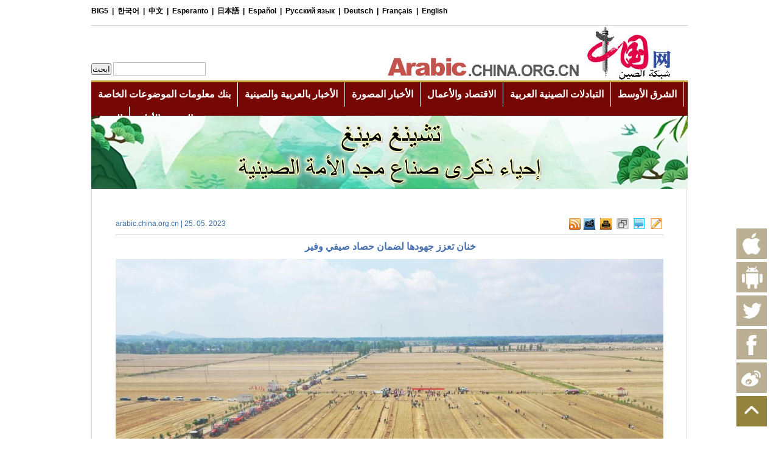

--- FILE ---
content_type: text/html; charset=UTF-8
request_url: http://arabic.china.org.cn/photos/txt/2023-05/25/content_85592312_7.htm
body_size: 20527
content:
<!DOCTYPE html
  PUBLIC "-//W3C//DTD XHTML 1.0 Transitional//EN" "http://www.w3.org/TR/xhtml1/DTD/xhtml1-transitional.dtd">
<html xmlns="http://www.w3.org/1999/xhtml">

<head>
  <meta http-equiv="Content-Type" content="text/html; charset=UTF-8" />
  <meta name="viewport" content="width=device-width, initial-scale=1.0, maximum-scale=1.0, minimum-scale=1.0" />
  
    <title>خنان تعزز جهودها لضمان حصاد صيفي وفير- arabic.china.org.cn</title>
    <meta name="keywords" content="خنان تعزز جهودها لضمان حصاد صيفي وفير">
    <meta name="filetype" content="0" />
    <meta name="publishedtype" content="1" />
    <meta name="pagetype" content="1" />
    <meta name="catalogs" content="" />
    <meta name="contentid" content="85592312" />
    <meta name="publishdate" content=" 2023-05-25" />
    <meta name="author" content="شمس" />

  <link rel="stylesheet" href="http://images.china.cn/images1/ch/20210928/css/swiper-bundle.min.css" />
  <link href="http://images.china.cn/images1/de/german_images/german_layout.css" rel="stylesheet" type="text/css" />
  <link rel="stylesheet" href="http://images.china.cn/images1/arl/2022mcon/css/pic.css">
  <link rel="stylesheet" href="http://images.china.cn/images1/arl/2022mcon/css/all_mobile.css">
  <script language="javascript" src="http://images.china.cn/images1/en/2009home/style.js" type="text/javascript">
  </script>

  <script language="javascript" type="text/javascript">
    function emThis() {
      var emailSubject;
      var linkUrl;
      var topic;
      var abst;

      emailSubject = 'China.org.cn';
      linkUrl = window.location.href;
      topic = document.getElementById('topic').innerHTML.replace(/&amp;/g, '%26').replace(/#/g, '%23');
      abst = document.getElementById('abst').innerHTML.replace(/&amp;/g, '%26').replace(/#/g, '%23');

      var et = 'mailto:?subject=' + emailSubject + ':%20' + topic + '&body=' + topic + '%0D%0A' + abst + '%0D%0A%0D%0A' + linkUrl;
      location.href = et;
    }
  </script>


  <script type="text/javascript" src="http://images.china.cn/images1/de/german_images/layout.js"></script>
  <script type="text/javascript" src="http://images.china.cn/images1/de/german_images/print.js"></script>
  <script type="text/javascript" src="http://www.china.com.cn/jquery-1.7.min.js"></script>

  <script type="text/javascript" language="JavaScript">
    var isReady = false;
    function doSaveAs() {
      if (document.execCommand) {
        if (isReady) { document.execCommand("SaveAs"); }
      } else {
        alert('Feature available only in Internet Exlorer 4.0 and later.');
      }
    }

    function submitCheck() {
      if (document.forms["myform"].content.value.length > 1000) {
        alert("تعليقك طويل جدا");
        return false;
      }
      if (document.forms["myform"].content.value.indexOf("<script") != -1 || document.myform.content.value.indexOf("<\/") != -1) {
        alert("هناك حروف خاصة غير مسموح بها في تعليقك");
        return false;
      }
      if (document.forms["myform"].content.value == "") {
        alert("تعليقك");
        return false;
      }
      if (document.forms["myform"].isGuest.checked == false && document.forms["myform"].author.value == "") {
        alert("اسمك");
        return false;
      }
      alert("شكرا على تعليقك! انتظر مراجعة المشرف");
      document.forms["myform"].submit();
      document.location.href = document.location.href;
    }
    function viewComment() {
      var nodeid = 0;
      var nsid = 0;
      try {
        nodeid = document.forms["myform"].nodeid.value;
        nsid = document.forms["myform"].nsid.value;
      } catch (e) { }
      document.forms["myform"].action = "http://comments.china.com.cn/comments/servlet/DisplayComments?nodeid=" + nodeid + "&nsid=" + nsid;
      document.forms["myform"].submit();
    }
  </script>

  <script type="text/javascript">
    function fontZoom(size) {
      $('#fontzoom').css({ 'font-size': size });
    }
  </script>

  <script type="text/javascript">
    $(function () {
      $("#Menu>ul>li").hover(
        function () {
          $(this).children("ul").show()
        },
        function () {
          $(this).children("ul").hide()
        }
      )
    })
  </script>
</head>

<body>
  
    <div id="phcnlinkpic" style="display:none;">
      <img src=http://images.china.cn/site1001/2023-05/25/85592312_t2_9X0X542X369_9cec9883-fb1d-4600-8307-24ee33e9175c.jpg border=0>
    </div>

  <div class="m_hide" style="width: 100%; margin:auto; text-align:center;">
    
      <iframe id="eerrw" src="http://arabic.china.org.cn/node_7192290.htm" width="100%" height="190" scrolling="no"
          marginheight="0" frameborder="0"></iframe>

  </div>

  <div class="m_hide" style="width:980px; margin:auto; text-align:center;">
    
      <a href="http://arabic.china.org.cn/china/node_9001213.htm" target="_blank"><img src="http://images.china.cn/site1001/2023-04/05/85212865_17835b31-b984-479e-b20a-43a0ff86f4b5.jpg" border=0> </a>

  </div>



  <!-- 手机端 头部 -->
  <div class="m_banner">
    <a href="http://arabic.china.org.cn/" target="_blank" style="float: right;">
      <img src="http://images.china.cn/images1/arl/2013gb/5.jpg" />
    </a>

    <div class="m_nav">
      <div dir="rtl" class="swiper mySwiper">
        <div class="swiper-wrapper">
          <div class="swiper-slide">
            <a href="http://arabic.china.org.cn/" class="a1">الصفحة الأولى</a>
          </div>
          <div class="swiper-slide">
            
              <a href="http://arabic.china.org.cn/china/node_7189646.htm" class="a1" target="_blank">الصين</a>

          </div>
          <div class="swiper-slide">
            
              <a href="http://arabic.china.org.cn/middle-east/node_7189647.htm" class="a1" target="_blank">الشرق الأوسط</a>

          </div>
          <div class="swiper-slide">
            
              <a href="http://arabic.china.org.cn/china-arab/node_7189648.htm" class="a1" target="_blank">التبادلات الصينية العربية</a>

          </div>
          <div class="swiper-slide">
            
              <a href="http://arabic.china.org.cn/business/node_7189654.htm" class="a1" target="_blank">الاقتصاد والأعمال</a>

          </div>
          <div class="swiper-slide">
            
              <a href="http://arabic.china.org.cn/photos/node_7189638.htm" class="a1" target="_blank">الأخبار المصورة</a>

          </div>
          <div class="swiper-slide">
            
              <a href="http://arabic.china.org.cn/chinese/node_7189639.htm" class="a1" target="_blank">الأخبار
                  بالعربية والصينية</a>

          </div>
          <div class="swiper-slide">
            <a href="http://archive.china.org.cn/archive/lista.jsp" class="a1">بنك معلومات
              الموضوعات الخاصة</a>
          </div>
        </div>
      </div>
    </div>
  </div>




  <div class="wrapper">
    <div class="content">
      <table width="900" border="0" align="center" cellpadding="0" cellspacing="0" style="margin: 0px auto;">
        <tr>
          <td width="435" height="40" align="left" class="f12_386BA3" dir="rtl" style="text-align: right;">
            
              

          </td>
        </tr>
      </table>

      <table width="900" border="0" align="center" cellpadding="0" cellspacing="0"
        style="margin: 0px auto 8px auto; border-bottom:1px solid #CCCCCC;">
        <tr>
          <td width="679" height="35" align="left" class="f12_386BA3">arabic.china.org.cn | 25. 05. 2023
          </td>
          <td width="22" style="text-align:right; padding-left:3px;"><a
              href="http://arabic.china.org.cn/rss/node_7057023.htm" target="_parent" title="rss"><img
                src="http://images.china.cn/images1/de/20120607nrg/leng8.jpg" border="0" /></a></td>
          <td width="22" style="padding-left:3px;" dir="rtl"><a href="mailto:arabic@china.org.cn" target="_parent"
              title="التغذية الراجعة"><img src="http://images.china.cn/images1/de/20120607nrg/leng9.jpg"
                border="0" /></a></td>
          <td width="22" style="padding-left:3px;" dir="rtl"><a href="javascript:window.print();" target="_parent"
              title="اطبع"><img src="http://images.china.cn/images1/de/20120607nrg/leng10.jpg" border="0" /></a></td>
          <td width="23" style="padding-left:3px;" dir="rtl"><a
              href="javascript:(function(){if(window.sidebar){window.sidebar.addPanel(document.title,location.href,&#39;&#39;);}else if(window.external){window.external.AddFavorite(location.href,document.title);}})();"
              target="_parent" title="إضاف الصفحة إلى قائمة المفضلات"><img
                src="http://images.china.cn/images1/de/20120607nrg/leng11.jpg" border="0" /></a></td>
          <td width="22" style="padding-left:3px;" dir="rtl"><a href="#md" title="اكتب التعليق"><img
                src="http://images.china.cn/images1/de/20120607nrg/leng12.jpg" border="0" /></a></td>
          <td width="21" style="padding-left:3px;" dir="rtl"><a
              href="http://arabic.china.org.cn/business/node_7092571.htm" target="_parent" title="اتصل بنا"><img
                src="http://images.china.cn/images1/de/20120607nrg/leng13.jpg" border="0" /></a></td>
        </tr>
      </table>

      
        <h1 class="a14b_476FB0" dir="rtl">خنان تعزز جهودها لضمان حصاد صيفي وفير</h1>
        <div class="inform">
          <a href="http://arabic.china.org.cn/">arabic.china.org.cn</a> /
          14:23:00 2023-05-25
        </div>

      <div class="css" dir="rtl">
        <div style="text-align: right;" dir="rtl">
          <!--enpcontent--><html>
 <head></head>
 <body>
  <p style="text-align:center;"><a href="http://arabic.china.org.cn/photos/txt/2023-05/25/content_85592312_8.htm"><img src="http://images.china.cn/site1001/2023-05/25/85592312_10295663-9eec-4e8b-9336-75bf7c6b1edc.jpg" style="max-width:100%;" classdata="next_page"></a></p>
  <div width="100%" id="autopage">
   <center>
    <a href="http://arabic.china.org.cn/photos/txt/2023-05/25/content_85592312_6.htm">&lt;</a>&nbsp;&nbsp;
    <a href="http://arabic.china.org.cn/photos/txt/2023-05/25/content_85592312.htm">1</a>&nbsp;&nbsp;
    <a href="http://arabic.china.org.cn/photos/txt/2023-05/25/content_85592312_2.htm">2</a>&nbsp;&nbsp;
    <a href="http://arabic.china.org.cn/photos/txt/2023-05/25/content_85592312_3.htm">3</a>&nbsp;&nbsp;
    <a href="http://arabic.china.org.cn/photos/txt/2023-05/25/content_85592312_4.htm">4</a>&nbsp;&nbsp;
    <a href="http://arabic.china.org.cn/photos/txt/2023-05/25/content_85592312_5.htm">5</a>&nbsp;&nbsp;
    <a href="http://arabic.china.org.cn/photos/txt/2023-05/25/content_85592312_6.htm">6</a>&nbsp;&nbsp;
    <span>7</span>&nbsp;&nbsp;
    <a href="http://arabic.china.org.cn/photos/txt/2023-05/25/content_85592312_8.htm">8</a>&nbsp;&nbsp;
    <a href="http://arabic.china.org.cn/photos/txt/2023-05/25/content_85592312_9.htm">9</a>&nbsp;&nbsp;
    <a href="http://arabic.china.org.cn/photos/txt/2023-05/25/content_85592312_10.htm">10</a>&nbsp;&nbsp;
    <a href="http://arabic.china.org.cn/photos/txt/2023-05/25/content_85592312_11.htm">11</a>&nbsp;&nbsp;
    <a href="http://arabic.china.org.cn/photos/txt/2023-05/25/content_85592312_12.htm">12</a>&nbsp;&nbsp;
    <a href="http://arabic.china.org.cn/photos/txt/2023-05/25/content_85592312_13.htm">13</a>&nbsp;&nbsp;
    <a href="http://arabic.china.org.cn/photos/txt/2023-05/25/content_85592312_8.htm">&gt;</a>&nbsp;&nbsp;
   </center> 
   <br>
   <br>
  </div>
 </body>
</html><!--/enpcontent--><!--enpproperty <articleid>85592312</articleid><date>2023-05-25 14:23:00:921</date><author></author><title>خنان تعزز جهودها لضمان حصاد صيفي وفير</title><keyword>خنان تعزز جهودها لضمان حصاد صيفي وفير</keyword><subtitle></subtitle><introtitle>机收“比武”保丰收 “中原粮仓”迎来麦收时刻</introtitle><siteid>1001</siteid><nodeid>7189650</nodeid><nodename>المنوعات</nodename><nodesearchname>المنوعات</nodesearchname><picurl>http://images.china.cn/site1001/2023-05/25/85592312_t2_9X0X542X369_9cec9883-fb1d-4600-8307-24ee33e9175c.jpg</picurl><picbig>http://images.china.cn/site1001/2023-05/25/85592312_t2_9X0X542X369_9cec9883-fb1d-4600-8307-24ee33e9175c.jpg</picbig><picmiddle></picmiddle><picsmall></picsmall><url>http://arabic.china.org.cn/photos/txt/2023-05/25/content_85592312_7.htm</url><urlpad>null</urlpad><sourcename>شبكة الصين</sourcename><abstract></abstract><channel>1</channel><journalist></journalist><type>0</type><countPic>13</countPic><liability>شمس</liability>/enpproperty-->
            <div class="m_hide"><em>&nbsp;&nbsp; يمكنكم مشاركتنا بتعليقاتكم عبر <a
                  href="https://www.facebook.com/pages/Chinaorgcn-Arabic/333141140132864?ref=tn_tnmn" target="_blank"
                  style="color:#336699; font-weight:bold;">فيسبوك</a> و <a href="https://twitter.com/ArabicOrg"
                  target="_blank" style="color:#336699; font-weight:bold;">تويتر</a></em></div>

        </div>
      </div>

      <table class="m_hide" width="900" border="0" cellpadding="0" cellspacing="2"
        style="margin: 0 auto; border-top: 1px solid #CCC; padding-top: 4px;">
        <tr>
          <td width="692" height="35">&#160;</td>
          <td width="20" valign="top" style="padding-top:4px;"><a class="fb-share-button fb-share-button-18"
              href="javascript:void(window.open(&#39;https://www.facebook.com/sharer/sharer.php?u=&#39; + location.href, &#39;sharer&#39;, &#39;width=626,height=436,toolbar=0,status=0&#39;));"
              title="facebook"><img src="http://images.china.cn/images1/de/20120607nrg/leng2.jpg" border="0" /></a></td>
          <td width="20" valign="top" style="padding-top:4px;"><a href="https://plus.google.com/share?url={URL}"
              onclick="javascript:window.open(this.href, &#39;&#39;, &#39;menubar=no,toolbar=no,resizable=yes,scrollbars=yes,height=600,width=600&#39;);return false;"
              title=" Google+"><img src="http://images.china.cn/images1/de/20120607nrg/leng3.jpg" /></a>

            <script type="text/javascript">
              window.___gcfg = { lang: 'en-US' };
              (function () {
                var po = document.createElement('script');
                po.type = 'text/javascript';
                po.async = true;
                po.src = 'https://apis.google.com/js/plusone.js';
                var s = document.getElementsByTagName('script')[0];
                s.parentNode.insertBefore(po, s);
              })();
            </script>
          </td>
          <td width="21" valign="top" style="padding-top:4px;"><a rel="nofollow" class="fav_twitter"
              href="javascript:window.open(&#39;http://twitter.com/home?status=&#39;+encodeURIComponent(document.location.href)+&#39;&#160;&#39;+encodeURIComponent(document.title));void(0)"
              title="twitter"><img src="http://images.china.cn/images1/de/20120607nrg/leng4.jpg" border="0" /></a></td>
          <td width="50" valign="top" style="padding-top:4px;">
            <div class="bshare-custom" sizset="0" sizcache07403720142194531="0"><a class="bshare-sinaminiblog"
                title="分享到新浪微博" href="javascript:void(0);"></a><a class="bshare-renren" title="分享到人人网"
                href="javascript:void(0);"></a></div>

            <script src="http://static.bshare.cn/b/button.js#style=-1&amp;uuid=&amp;pophcol=2&amp;lang=en"
              type="text/javascript" charset="utf-8">
              </script>



            <script src="http://static.bshare.cn/b/bshareC0.js" type="text/javascript" charset="utf-8">
            </script>
          </td>
          <td width="87" valign="top" dir="rtl" style="text-align:right;">انقلها الى... :</td>
        </tr>
      </table>

      
        <div class="leng">
          <h1 style="padding-top:0px; text-align:right; " dir="rtl">مقالات ذات صلة</h1>
          <ul style=" padding-bottom:20px;  padding-top:20px; text-align:right">
                      </ul>
        </div>
<a name="md" id="md"></a></div>
  </div>

  <table class="m_hide" width="100%" border="0" cellspacing="0" cellpadding="0" style="margin-top:10px;">
    <tr>
      <td height="100" bgcolor="#4c4c4c" align="center" style="font-size:12px; color:#FFFFFF; line-height:20px;">China
        Internet Information Center E-mail: webmaster@china.org.cn Tel: 86-10-88828000<br />
        京ICP证 040089号 京公网安备110108006329号</td>
    </tr>
  </table>




  <!-- 手机端 footer -->
  <div class="m_footer">
    China
    Internet Information Center E-mail: webmaster@china.org.cn Tel: 86-10-88828000<br />
    京ICP证 040089号 京公网安备110108006329号
  </div>



  <div id="webdig_source" style="display:none">
    شبكة الصين
  </div>

  <div id="top" style="bottom: 20px;">
    <ul>
      <li><a href="https://itunes.apple.com/us/app/rfyq-almsly/id950277617?l=zh&amp;ls=1&amp;mt=8" target="_blank"><img
            src="http://images.china.cn/images1/2015ico/i-a1.jpg" width="50" height="50" border="0" /></a></li>

      <li><a href="https://play.google.com/store/apps/details?id=com.witmob.arabic&amp;hl=zh-CN" target="_blank"><img
            src="http://images.china.cn/images1/2015ico/i-a2.jpg" width="50" height="50" border="0" /></a></li>

      <li id="gn1"><a href="https://twitter.com/ArabicOrg" target="_blank"><img
            src="http://images.china.cn/images1/arl/2013gb/10.jpg" width="50" height="50" border="0" /></a></li>

      <li id="gn1"><a href="https://www.facebook.com/pages/Chinaorgcn-Arabic/333141140132864" target="_blank"><img
            src="http://images.china.cn/images1/arl/2013gb/9.jpg" width="50" height="50" border="0" /></a></li>

      <li id="gn1"><a href="http://weibo.com/1898486583/profile?rightmod=1&amp;wvr=5&amp;mod=personinfo"
          target="_blank"><img src="http://images.china.cn/images1/arl/2013gb/8.jpg" width="50" height="50"
            border="0" /></a></li>

      <li id="gn3" title="返回顶部">&#160;</li>
    </ul>
  </div>
  <script src="http://images.china.cn/images1/ch/20210616/mobile/js/swiper-bundle.min.js"></script>
  <script src="http://images.china.cn/images1/arl/2022mcon/js/all_mobile.js"></script>

  <script type="text/javascript">
    $(function () {
      $('#gn3').click(function (e) {
        window.scrollTo(0, 0);
      });
    })
  </script>

  <div style="display:none">
    <script type="text/javascript">
      document.write(unescape("%3Cscript src='http://cl2.webterren.com/webdig.js?z=12' type='text/javascript'%3E%3C/script%3E"));
    </script>
    <script type="text/javascript">
      wd_paramtracker("_wdxid=000000000000000000000000000000000000000000")
    </script>
  </div>

  <script type="text/javascript">
    var v_width = 480; var v_height = 360; videoplay("videoarea");
  </script>
  <script type="text/javascript">
    l_uu_client = 'zvgerman';
  </script>
  <script type="text/javascript" src="http://log.china.cn/log.js"></script>
  <script src="http://dr.cl.china-online.com.cn/webdig.js?z=2" type="text/javascript"></script>
  <script type="text/javascript">
    wd_tracker();
  </script>
  <script type="text/javascript">
    var gaJsHost = (("https:" == document.location.protocol) ? "https://ssl." : "http://www."); document.write(unescape("%3Cscript src='" + gaJsHost + "google-analytics.com/ga.js' type='text/javascript'%3E%3C/script%3E"));
  </script>
  <script type="text/javascript">
    var pageTracker = _gat._getTracker("UA-226495-9"); pageTracker._trackPageview();
  </script>
  <script src="http://www.google-analytics.com/urchin.js" type="text/javascript"></script>
  <script type="text/javascript">
    _uacct = "UA-2968843-1";
    urchinTracker();
  </script>

</body>

</html>

--- FILE ---
content_type: text/css
request_url: http://images.china.cn/images1/arl/2022mcon/css/pic.css
body_size: 15494
content:
a {
    line-height: 20px;
    font-size: 12px;
    text-decoration: none;
    font-family: Arial, Helvetica, sans-serif;
}

a:hover {
    text-decoration: underline;
}

#vf {
    text-align: center;
    clear: both;
    width: 480px;
    margin: 0px auto;
}

.f12_386BA3,
.f12_386BA3 a {
    font-size: 12px;
    line-height: 160%;
    color: #386BA3;
    text-decoration: none;
}

.f12_CC0033,
.f12_CC0033 a {
    font-size: 10px;
    line-height: 100%;
    color: #CC0033;
    text-decoration: none;
}

.f14_666666,
.f14_666666 a {
    font-size: 12px;
    line-height: 100%;
    color: #666666;
    text-decoration: none;
    line-height: 150%;
    font-weight: bold;
}

.f14 {
    font-size: 14px;
    line-height: 170%;
}

.f14 a {
    font-size: 14px;
    line-height: 170%;
    text-decoration: underline;
}

.nav_title {
    font-size: 26px;
    line-height: 100%;
    font-weight: bold;
    color: #000000;
    width: 650px;
    text-decoration: none;
    margin-top: 20px;
    padding-bottom: 10px;
    font-family: Arial Narrow;
}

.nav_title1 {
    font-size: 12px;
    line-height: 100%;
    font-weight: bold;
    color: #000000;
    width: 650px;
    text-decoration: none;
    margin-top: 20px;
    padding-bottom: 10px;
    font-family: Arial, Helvetica, sans-serif;
}

.pinglun {
    background-color: #F2F2F2;
    width: 700px;
    border: 0px;
}

.pinglun2 {
    background-color: #F2F2F2;
    width: 620px;
    border: 0px;
}

.pinglun3 {
    background-color: #F2F2F2;
    width: 271px;
    border: 0px;
}

#comment {
    width: 800px;
    margin: 0px auto;
    font-size: 14px;
    font-weight: bold;
    line-height: 20px;
    color: #386BA3;
}

#usercomment {
    border: 1px solid #CDCDCD;
    font-size: 12px;
    font-weight: normal;
    color: #000000;
    text-align: left;
    margin: 5px 0px;
}

.comment_name {
    width: 370px;
    float: left;
    margin: 5px 10px;
    color: #386BA3;
}

.comment_ip {
    float: right;
    margin: 5px 10px;
}

.comment_date {
    display: none;
}

.comment_text {
    clear: both;
    margin: 5px 10px;
}

#center {
    MARGIN-RIGHT: auto;
    MARGIN-LEFT: auto;
}

.v11B_666666 {
    font-family: Verdana;
    font-size: 11px;
    font-weight: bold;
    color: #666666;
    text-decoration: none;
}

body {
    width: 100%;
    font-size: 14px;
    line-height: 150%;
    text-align: right;
}

body,
td,
th {
    color: #000000;
}

ul {
    list-style-type: none;
}

#main1 {
    height: 25px;
    line-height: 25px;
    width: 100%;
    background-image: url(http://images.china.cn/images1/de/2008gaiban/01.jpg);
    text-align: center;
}

#mainnav {
    height: 25px;
    line-height: 25px;
    width: 980px;
    background-image: url(http://images.china.cn/images1/de/2008gaiban/01.jpg);
    text-align: left;
    MARGIN-RIGHT: auto;
    MARGIN-LEFT: auto;
}

#diaocha {
    background-image: url(http://images.china.cn/images1/de/2008gaiban/17.jpg);
}

#mainnav h1 {
    font-size: 12px;
    color: #494949;
    font-family: Verdana;
    text-decoration: none;
    font-weight: normal;
}

.v11_006699 {
    font-family: Verdana;
    font-size: 11px;
    color: #006699;
    text-decoration: none;
}

#mainnav a {
    height: 25px;
    font-family: Verdana;
    font-size: 12px;
    color: #494949;
    text-decoration: none;
}

#mainnav span {
    float: right;
}

#logo {
    text-align: right;
    width: 980px;
    MARGIN-RIGHT: auto;
    MARGIN-LEFT: auto;
}

#logo fm {
    width: 485px;
}

#logo span {
    font-size: 12px;
    color: #386BA3;
    text-decoration: none;
    font-weight: bold;
    line-height: 16px;
    margin-right: 10px;
    MARGIN-RIGHT: auto;
    MARGIN-LEFT: auto;
}

#ckey {
    background-color: #FDFCF0;
    border: 1px solid #C2C2C2;
    height: 20px;
    width: 175px;
    margin-left: 10px;
}

.tj {
    color: #333333;
    border: 0;
    height: 20px;
    width: 78px;
    font-size: 10px;
    background-image: url(http://images.china.cn/images1/de/2008gaiban/03.jpg);
    font-family: Arial;
}

#subnav {
    font-size: 12px;
    line-height: 27px;
    color: #FFFFFF;
    text-decoration: none;
    background-color: #676767;
    text-align: center;
    clear: both;
    margin-bottom: 2px;
}

#subnav a {
    font-weight: bold;
    color: #FFFFFF;
}

#daohang {
    height: 28px;
    width: 980px;
    background-image: url(http://images.china.cn/images1/de/2008gaiban/04.jpg);
    text-align: center;
    line-height: 28px;
    MARGIN-RIGHT: auto;
    MARGIN-LEFT: auto;
}

.v14B_FFFFFFF {
    font-family: Verdana;
    font-size: 14px;
    font-weight: bold;
    color: #FFFFFF;
    text-decoration: none;
}

.v14B_FFFFFF {
    font-family: Verdana;
    font-size: 14px;
    font-weight: bold;
    color: #FFFFFF;
    text-decoration: none;
}

.v13B_FFFFFF {
    font-family: Verdana;
    font-size: 13px;
    font-weight: bold;
    color: #FFFFFF;
    text-decoration: none;
}

#keywords {
    width: 900px;
    margin: 10px auto;
    font-size: 14px;
    color: #666666;
    font-weight: bold;
}

#keywords a {
    font-size: 14px;
    color: #666;
    font-weight: bold;
}

.leng {
    width: 900px;
    margin: 0 auto;
    text-align: left;
    border: 1px solid #DBDBDB;
}

.leng h1 {
    background: url(http://images.china.cn/images1/de/20120607nrg/leng1.jpg) repeat-x top left;
    border-bottom: 1px solid #DBDBDB;
    line-height: 30px;
    color: #E02223;
    font-size: 16px;
    padding-right: 30px;
    height: 30px;
}

.leng h1 a {
    line-height: 20px;
    color: #E02223;
    font-size: 16px;
}

.leng ul {
    color: #386BA3;
    line-height: 16px;
    font-size: 14px;
    padding-left: 20px;
    padding-right: 20px;
    padding-top: 10px;
}

.leng ul a {
    color: #386BA3;
    line-height: 16px;
    font-size: 14px;
}

.leng li {
    padding-bottom: 10px;
}

.leng1 {
    width: 900px;
    margin: 0 auto;
    text-align: left;
    margin-top: 10px;
    border: 1px solid #DBDBDB;
}

.leng1 h1 {
    background: url(http://images.china.cn/images1/de/20120607nrg/leng1.jpg) repeat-x top left;
    border-bottom: 1px solid #DBDBDB;
    line-height: 30px;
    color: #E02223;
    font-size: 16px;
    padding-right: 30px;
    height: 30px;
}

.leng1 h1 a {
    line-height: 20px;
    color: #E02223;
    font-size: 16px;
}

.leng1 ul {
    width: 980px;
    color: #386BA3;
    line-height: 26px;
    font-size: 14px;
    padding-left: 12px;
    padding-top: 20px;
    overflow: hidden;
    height: 1%;
    text-align: left;
}

.leng1 ul a {
    color: #386BA3;
    line-height: 26px;
    font-size: 14px;
}

.leng1 li {
    width: 177px;
    color: #386BA3;
    float: left;
    display: inline;
    padding: 0 20px;
    line-height: 18px;
    font-size: 12px;
    text-align: right;
}

.leng1 li a {
    color: #386BA3;
    line-height: 18px;
    font-size: 12px;
}

.leng1 li img {
    width: 175px;
    height: 125px;
    margin-bottom: 10px;
    border: 1px solid #CCCCCC;
}

.leng1 li p {
    padding: 10px 0 10px 0;
}

.leng2 {
    width: 960px;
    margin: 0 auto;
    text-align: left;
    margin-top: 10px;
    border: 1px solid #DBDBDB;
    font-size: 12px;
}

.leng2 a {
    font-size: 12px;
    text-align: left;
}

.leng2 h1 {
    background: url(http://images.china.cn/images1/de/20120607nrg/leng1.jpg) repeat-x top left;
    border-bottom: 1px solid #DBDBDB;
    line-height: 30px;
    color: #E02223;
    font-size: 16px;
    padding-left: 10px;
    height: 30px;
}

.leng2 h1 a {
    line-height: 20px;
    color: #E02223;
    font-size: 16px;
}

.leng2 ul {
    width: 958px;
    margin: 0 auto;
    color: #386BA3;
    line-height: 26px;
    font-size: 12px;
    padding-left: 10px;
    padding-top: 20px;
    overflow: hidden;
    height: 1%;
}

.leng2 ul a {
    color: #386BA3;
    line-height: 26px;
    font-size: 12px;
}

.leng2 li {
    width: 160px;
    color: #386BA3;
    float: left;
    display: inline;
    padding: 0 15px;
    line-height: 18px;
    font-size: 12px;
}

.leng2 li a {
    color: #386BA3;
    line-height: 18px;
    font-size: 12px;
}

.leng2 li img {
    width: 160px;
    height: 125px;
    margin-bottom: 10px;
}

.leng2 li p {
    padding: 10px 0 10px 0;
}

/* two core styles, use for all heights */
.fb-share-button {
    background: #fff no-repeat;
    display: inline-block;
    padding: 0;
    text-decoration: none !important;
    outline: none;
    background-image: url(http://images.china.cn/images1/de/20120607nrg/leng2.jpg)
}

.fb-share-button span {
    background: #fff;
    color: #333333;
    display: block;
    font-family: "lucida grande", tahoma, verdana, arial, sans-serif;
    margin: 1px 1px 0 0;
    text-shadow: none;
    padding: 0 2px;
    /* size specific section: */
    line-height: 15px;
    font-size: 13px;
    margin-left: 18px;
}

/* add these two for a 22px high button */
.fb-share-button-22 {
    background-image: url(https://s-static.ak.facebook.com/images/share/links/fb-button-icon22.png);
}

.fb-share-button-22 span {
    line-height: 19px;
    font-size: 12px;
    margin-left: 22px;
}

/* add these two for a 25px high button */
.fb-share-button-25 {
    background-image: url(https://s-static.ak.facebook.com/images/share/links/fb-button-icon25.png);
}

.fb-share-button-25 span {
    line-height: 22px;
    font-size: 16px;
    margin-left: 25px;
}

/* add these two for a 39px high button */
.fb-share-button-39 {
    background-image: url(https://s-static.ak.facebook.com/images/share/links/fb-button-icon39.png);
}

.fb-share-button-39 span {
    line-height: 36px;
    font-size: 18px;
    margin-left: 39px;
}

.leng4 {
    width: 300px;
    float: left;
    margin: 13px 6px;
    display: inline;
}

.leng4 dl {
    overflow: hidden;
    height: 1%;
}

.leng4 dt {
    width: 50px;
    float: left;
    display: inline;
}

.leng4 dt img {
    width: 50px;
    height: 40px;
}

.leng4 dd {
    width: 240px;
    line-height: 15px;
    font-size: 12px;
    color: #333333;
    float: right;
    display: inline;
}

.leng4 dd a {
    line-height: 15px;
    font-size: 12px;
    color: #333333;
}

.Menu {
    background: url(images/a5.gif) no-repeat 0 0;
    height: 24px;
    line-height: 24px;
    width: 90px;
    color: #333;
    font-size: 12px;
    text-align: left;
    font-weight: normal;
}

.Menu li {
    position: relative;
    width: 100px;
    font-size: 12px;
    line-height: 24px;
    color: #333;
    font-weight: normal;
}

.Menu li a {
    font-size: 12px;
    line-height: 24px;
    color: #333;
    text-decoration: none;
    font-weight: normal;
    height: 24px;
    text-align: left;
}

.Menu li li a {
    text-align: left;
    line-height: 24px;
    height: 26px;
    position: relative;
    z-index: 4;
    font-weight: normal;
}

.Menu ul ul {
    position: absolute;
    left: 0px;
    top: 22px;
    width: 110px;
    display: none;
    border: 4px solid #CCC;
}

.Menu li li {
    background: #FFF;
    width: 110px;
    display: inline;
    height: 24px;
    text-align: left;
}

#Menu li div {
    background: #FFFFFF;
    height: 80px;
    width: 0px;
    position: absolute;
    z-index: 3;
    left: 0px;
    top: 0px;
    display: none;
}

/* two core styles, use for all heights */
.z12 {
    font-size: 12px;
    font-weight: bold;
    color: #666666;
    text-decoration: none;
}

/*.STYLE1 {font-size: 16px}*/

.STYLE2 {
    font-size: 14px;
    line-height: 22px;
    color: #666666;
    text-decoration: none;
    padding-top: 5px;
    font-weight: bold;
}

.a14b_476FB0 {
    width: 980px;
    font-family: Arial;
    font-size: 16px;
    font-weight: bold;
    color: #476FB0;
    text-decoration: none;
    margin: 0px auto;
    text-align: center;
}

.a14b_476FB0 a {
    font-family: Arial;
    font-size: 16px;
    font-weight: bold;
    color: #476FB0;
    text-decoration: none;
}

.css {
    font-size: 16px;
    text-align: right;
    width: 900px;
    margin: 10px auto;
}

.css a {
    font-size: 14px;
}

#paihang {
    border: 1px solid #DBDBDB;
    display: inline;
    float: left;
    width: 365px;
    height: 240px;
    overflow: hidden;
    margin: 10px 0px 10px 40px;
}

#paihang h1 {
    font-size: 16px;
    color: #E02223;
    line-height: 30px;
    background: url(http://images.china.cn/images1/de/20120607nrg/leng1.jpg) repeat-x top left;
    border-bottom: 1px solid #DBDBDB;
    text-align: right;
    height: 30px;
    padding-right: 28px;
    direction: rtl;
}

#paihang ul {
    margin: 10px 20px;
}

#paihang ul li {
    color: #386BA3;
    line-height: 20px;
    text-align: right;
    direction: rtl;
}

#paihang ul li a {
    color: #386BA3;
}

#paihang ul li img {
    display: none;
}

#top {
    width: 50px;
    position: fixed;
    _position: absolute;
    right: 20px;
    bottom: 20px;
    top: auto;
}

#top li {
    width: 50px;
    height: 50px;
    overflow: hidden;
    margin-top: 5px;
    cursor: pointer;
}

#gn3 {
    background: url(http://images.china.cn/images1/arl/2013gb/7.jpg);
}

#gn3:hover {
    background: url(http://images.china.cn/images1/arl/2013gb/7-1.jpg);
}

.wrapper {
    width: 980px;
    margin: 0px auto;
    overflow: hidden;
    height: 1%;
}

.content {
    float: left;
    width: 977px;
    text-align: center;
    border-right-width: 1px;
    border-right-style: solid;
    border-right-color: #DBDBDB;
    border-left-width: 1px;
    border-left-style: solid;
    border-left-color: #DBDBDB;
    padding-bottom: 20px;
}

.inform {
    display: none;
}

@media screen and (max-width:750px) {
    html {
        font-size: 312.5%;
    }

    .inform {
        display: block;
    }

    #top,
    .leng,
    .leng1,
    .content table,
    .m_hide {
        display: none;
    }

    .a14b_476FB0 {
        width: 100%;
        font-weight: bold;
        text-align: left;
        padding: 0.45rem 0.3rem 0.35rem;
        box-sizing: border-box;
        line-height: 0.65rem;
        font-size: 0.52rem;
        margin: 0;
        color: #000;
        text-align: right;
    }

    .wrapper {
        width: 100%;
    }

    .content {
        width: 100%;

    }

    .css {
        width: 100%;
        padding: 0 0.3rem;
        margin-top: 0.35rem;
        box-sizing: border-box;
        font-size: 0.35rem;
        line-height: 0.57rem;
    }

    .inform {
        color: #A19A95;
        font-size: 0.25rem;
        text-align: left;
        padding: 0 0.3rem;
        box-sizing: border-box;
        border: none;
        margin-left: 0;
        font-weight: normal;
        text-align: right;
    }

    .inform a {
        font-weight: normal;
        color: #A19A95;
    }

    .css video {
        width: 100%;
        height: auto;
    }
}

--- FILE ---
content_type: text/css
request_url: http://images.china.cn/images1/arl/2022mcon/css/all_mobile.css
body_size: 1988
content:
.m_footer,
.m_fix_top,
.m_banner {
    display: none;
}


@media screen and (max-width:750px) {
    html {
        font-size: 312.5%;
    }

    body {
        width: 100%;
    }

    .m_footer,
    .m_banner {
        display: block;
    }

    .m_banner img {
        width: 73vw;
        margin: 0.3rem 0.2rem 0.4rem;
    }

    .m_nav {
        width: 100%;
        height: 0.9rem;
        background: #E9F1F8;
        overflow: hidden;
    }

    .m_nav a {
        color: #35609C;
        font-size: 0.27rem;
        display: flex;
        justify-content: center;
        line-height: 0.85rem;
        font-weight: normal;
    }

    .swiper {
        width: 100%;
        overflow: hidden;
    }

    .active {
        border-bottom: 0.05rem solid #C2181F;
        /* background: #C2181F bottom left/s100% 0.05rem; */
    }

    .swiper-slide {
        text-align: center;
        /* margin-left: 0vw !important; */
    }



    .swiper-slide:nth-child(8) {
        width: 40vw !important;
    }

    .swiper-slide:nth-child(7) {
        width: 33vw !important;
    }

    .swiper-slide:nth-child(6) {
        width: 23vw !important;
    }

    .swiper-slide:nth-child(5) {
        width: 31vw !important;
    }

    .swiper-slide:nth-child(4) {
        width: 39vw !important;
    }

    .swiper-slide:nth-child(3) {
        width: 25vw !important;
    }

    .swiper-slide:nth-child(2) {
        width: 15vw !important;
    }

    .swiper-slide:nth-child(1) {
        width: 25vw !important;
    }

    .m_footer {
        margin-top: 0.45rem;
        background-color: #f4f4f4;
        padding: 0.37rem 0.2rem;
        color: #030000;
        font-size: 0.25rem;
        text-align: center;
        line-height: 0.4rem;
    }

    .m_fix_top {
        display: block;
        position: fixed;
        bottom: 0.3rem;
        left: 0.3rem;
        width: 0.8rem;
    }
}